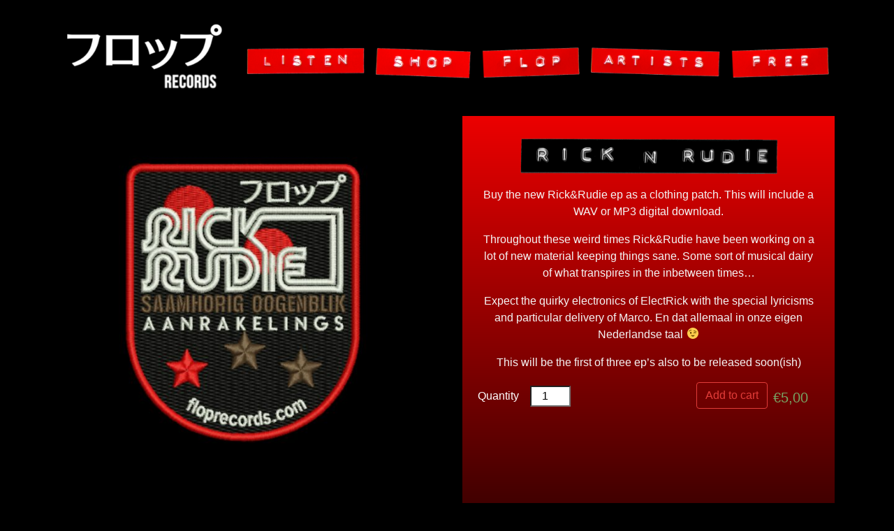

--- FILE ---
content_type: text/html; charset=UTF-8
request_url: https://floprecords.com/product/rick-rudie-aanrakelings-patch/
body_size: 42296
content:
<!DOCTYPE html>
<html lang="en-US">
<head>
	<meta charset="UTF-8">
	<!-- <meta name="viewport" content="width=device-width, initial-scale=1, shrink-to-fit=no"> -->
    <meta name="viewport" content="width=device-width">
	<link rel="profile" href="http://gmpg.org/xfn/11">
	<title>Rick &#038; Rudie – Aanrakelings(1of3) – Patch &#038; Digital &#8211; Floprecords</title>
<script>window._wca = window._wca || [];</script>
<link rel='dns-prefetch' href='//stats.wp.com' />
<link rel='dns-prefetch' href='//s.w.org' />
<link rel="alternate" type="application/rss+xml" title="Floprecords &raquo; Feed" href="https://floprecords.com/feed/" />
<link rel="alternate" type="application/rss+xml" title="Floprecords &raquo; Comments Feed" href="https://floprecords.com/comments/feed/" />
		<script type="text/javascript">
			window._wpemojiSettings = {"baseUrl":"https:\/\/s.w.org\/images\/core\/emoji\/12.0.0-1\/72x72\/","ext":".png","svgUrl":"https:\/\/s.w.org\/images\/core\/emoji\/12.0.0-1\/svg\/","svgExt":".svg","source":{"concatemoji":"https:\/\/floprecords.com\/wp-includes\/js\/wp-emoji-release.min.js?ver=5.3.20"}};
			!function(e,a,t){var n,r,o,i=a.createElement("canvas"),p=i.getContext&&i.getContext("2d");function s(e,t){var a=String.fromCharCode;p.clearRect(0,0,i.width,i.height),p.fillText(a.apply(this,e),0,0);e=i.toDataURL();return p.clearRect(0,0,i.width,i.height),p.fillText(a.apply(this,t),0,0),e===i.toDataURL()}function c(e){var t=a.createElement("script");t.src=e,t.defer=t.type="text/javascript",a.getElementsByTagName("head")[0].appendChild(t)}for(o=Array("flag","emoji"),t.supports={everything:!0,everythingExceptFlag:!0},r=0;r<o.length;r++)t.supports[o[r]]=function(e){if(!p||!p.fillText)return!1;switch(p.textBaseline="top",p.font="600 32px Arial",e){case"flag":return s([127987,65039,8205,9895,65039],[127987,65039,8203,9895,65039])?!1:!s([55356,56826,55356,56819],[55356,56826,8203,55356,56819])&&!s([55356,57332,56128,56423,56128,56418,56128,56421,56128,56430,56128,56423,56128,56447],[55356,57332,8203,56128,56423,8203,56128,56418,8203,56128,56421,8203,56128,56430,8203,56128,56423,8203,56128,56447]);case"emoji":return!s([55357,56424,55356,57342,8205,55358,56605,8205,55357,56424,55356,57340],[55357,56424,55356,57342,8203,55358,56605,8203,55357,56424,55356,57340])}return!1}(o[r]),t.supports.everything=t.supports.everything&&t.supports[o[r]],"flag"!==o[r]&&(t.supports.everythingExceptFlag=t.supports.everythingExceptFlag&&t.supports[o[r]]);t.supports.everythingExceptFlag=t.supports.everythingExceptFlag&&!t.supports.flag,t.DOMReady=!1,t.readyCallback=function(){t.DOMReady=!0},t.supports.everything||(n=function(){t.readyCallback()},a.addEventListener?(a.addEventListener("DOMContentLoaded",n,!1),e.addEventListener("load",n,!1)):(e.attachEvent("onload",n),a.attachEvent("onreadystatechange",function(){"complete"===a.readyState&&t.readyCallback()})),(n=t.source||{}).concatemoji?c(n.concatemoji):n.wpemoji&&n.twemoji&&(c(n.twemoji),c(n.wpemoji)))}(window,document,window._wpemojiSettings);
		</script>
		<style type="text/css">
img.wp-smiley,
img.emoji {
	display: inline !important;
	border: none !important;
	box-shadow: none !important;
	height: 1em !important;
	width: 1em !important;
	margin: 0 .07em !important;
	vertical-align: -0.1em !important;
	background: none !important;
	padding: 0 !important;
}
</style>
	<link rel='stylesheet' id='wp-block-library-css'  href='https://floprecords.com/wp-includes/css/dist/block-library/style.min.css?ver=5.3.20' type='text/css' media='all' />
<style id='wp-block-library-inline-css' type='text/css'>
.has-text-align-justify{text-align:justify;}
</style>
<link rel='stylesheet' id='wc-block-style-css'  href='https://floprecords.com/wp-content/plugins/woo-gutenberg-products-block/build/style.css?ver=2.5.16' type='text/css' media='all' />
<link rel='stylesheet' id='somdn-style-css'  href='https://floprecords.com/wp-content/plugins/download-now-for-woocommerce/assets/css/somdn-style.css?ver=5.3.20' type='text/css' media='all' />
<link rel='stylesheet' id='woocommerce-product-attachment-css'  href='https://floprecords.com/wp-content/plugins/woo-product-attachment/public/css/woocommerce-product-attachment-public.css?ver=1.0.0' type='text/css' media='all' />
<link rel='stylesheet' id='photoswipe-css'  href='https://floprecords.com/wp-content/plugins/woocommerce/assets/css/photoswipe/photoswipe.css?ver=3.8.3' type='text/css' media='all' />
<link rel='stylesheet' id='photoswipe-default-skin-css'  href='https://floprecords.com/wp-content/plugins/woocommerce/assets/css/photoswipe/default-skin/default-skin.css?ver=3.8.3' type='text/css' media='all' />
<link rel='stylesheet' id='woocommerce-layout-css'  href='https://floprecords.com/wp-content/plugins/woocommerce/assets/css/woocommerce-layout.css?ver=3.8.3' type='text/css' media='all' />
<style id='woocommerce-layout-inline-css' type='text/css'>

	.infinite-scroll .woocommerce-pagination {
		display: none;
	}
</style>
<link rel='stylesheet' id='woocommerce-smallscreen-css'  href='https://floprecords.com/wp-content/plugins/woocommerce/assets/css/woocommerce-smallscreen.css?ver=3.8.3' type='text/css' media='only screen and (max-width: 768px)' />
<link rel='stylesheet' id='woocommerce-general-css'  href='https://floprecords.com/wp-content/plugins/woocommerce/assets/css/woocommerce.css?ver=3.8.3' type='text/css' media='all' />
<style id='woocommerce-inline-inline-css' type='text/css'>
.woocommerce form .form-row .required { visibility: visible; }
</style>
<link rel='stylesheet' id='understrap-styles-css'  href='https://floprecords.com/wp-content/themes/understrap/css/theme.min.css?ver=0.9.1.1558694825' type='text/css' media='all' />
<link rel='stylesheet' id='my-woocommerce-style-css'  href='https://floprecords.com/wp-content/themes/understrap/css/flopshop.css?ver=5.3.20' type='text/css' media='all' />
<link rel='stylesheet' id='dashicons-css'  href='https://floprecords.com/wp-includes/css/dashicons.min.css?ver=5.3.20' type='text/css' media='all' />
<link rel='stylesheet' id='thwepof-public-style-css'  href='https://floprecords.com/wp-content/plugins/woo-extra-product-options/public/assets/css/thwepof-public.min.css?ver=5.3.20' type='text/css' media='all' />
<link rel='stylesheet' id='jquery-ui-style-css'  href='https://floprecords.com/wp-content/plugins/woo-extra-product-options/public/assets/css/jquery-ui/jquery-ui.css?ver=5.3.20' type='text/css' media='all' />
<link rel='stylesheet' id='jetpack_css-css'  href='https://floprecords.com/wp-content/plugins/jetpack/css/jetpack.css?ver=8.1.4' type='text/css' media='all' />
<script type='text/javascript' src='https://floprecords.com/wp-includes/js/jquery/jquery.js?ver=1.12.4-wp'></script>
<script type='text/javascript' src='https://floprecords.com/wp-includes/js/jquery/jquery-migrate.min.js?ver=1.4.1'></script>
<script type='text/javascript' src='https://floprecords.com/wp-content/plugins/woo-product-attachment/public/js/woocommerce-product-attachment-public.js?ver=1.0.0'></script>
<script async type='text/javascript' src='https://stats.wp.com/s-202604.js'></script>
<script type='text/javascript'>
/* <![CDATA[ */
var object_name = {"templateUrl":"https:\/\/floprecords.com\/wp-content\/themes\/understrap"};
/* ]]> */
</script>
<script type='text/javascript' src='https://floprecords.com/wp-content/themes/understrap/js/player.js?ver=5.3.20'></script>
<link rel='https://api.w.org/' href='https://floprecords.com/wp-json/' />
<link rel="EditURI" type="application/rsd+xml" title="RSD" href="https://floprecords.com/xmlrpc.php?rsd" />
<link rel="wlwmanifest" type="application/wlwmanifest+xml" href="https://floprecords.com/wp-includes/wlwmanifest.xml" /> 
<meta name="generator" content="WordPress 5.3.20" />
<meta name="generator" content="WooCommerce 3.8.3" />
<link rel="canonical" href="https://floprecords.com/product/rick-rudie-aanrakelings-patch/" />
<link rel="alternate" type="application/json+oembed" href="https://floprecords.com/wp-json/oembed/1.0/embed?url=https%3A%2F%2Ffloprecords.com%2Fproduct%2Frick-rudie-aanrakelings-patch%2F" />
<link rel="alternate" type="text/xml+oembed" href="https://floprecords.com/wp-json/oembed/1.0/embed?url=https%3A%2F%2Ffloprecords.com%2Fproduct%2Frick-rudie-aanrakelings-patch%2F&#038;format=xml" />
<meta name="referrer" content="always"/>
<link rel='dns-prefetch' href='//v0.wordpress.com'/>
<style type='text/css'>img#wpstats{display:none}</style><meta name="mobile-web-app-capable" content="yes">
<meta name="apple-mobile-web-app-capable" content="yes">
<meta name="apple-mobile-web-app-title" content="Floprecords - for obscure music">
	<noscript><style>.woocommerce-product-gallery{ opacity: 1 !important; }</style></noscript>
	<style type="text/css">.recentcomments a{display:inline !important;padding:0 !important;margin:0 !important;}</style><style type="text/css" id="custom-background-css">
body.custom-background { background-color: #000000; }
</style>
	
<!-- Jetpack Open Graph Tags -->
<meta property="og:type" content="article" />
<meta property="og:title" content="Rick &#038; Rudie – Aanrakelings(1of3) – Patch &#038; Digital" />
<meta property="og:url" content="https://floprecords.com/product/rick-rudie-aanrakelings-patch/" />
<meta property="og:description" content="Buy the new Rick&amp;Rudie ep as a clothing patch. This will include a WAV or MP3 digital download.
Throughout these weird times Rick&amp;Rudie have been working on a lot of new material keeping t…" />
<meta property="article:published_time" content="2021-09-03T13:23:45+00:00" />
<meta property="article:modified_time" content="2022-12-23T12:03:17+00:00" />
<meta property="og:site_name" content="Floprecords" />
<meta property="og:image" content="https://floprecords.com/wp-content/uploads/2021/09/patch-smaller.jpg" />
<meta property="og:image:width" content="1556" />
<meta property="og:image:height" content="1556" />
<meta property="og:image:alt" content="Rick&amp;Rudie Patch" />
<meta property="og:locale" content="en_US" />
<meta name="twitter:text:title" content="Rick &#038; Rudie – Aanrakelings&lt;br/&gt;(1of3) – Patch &#038; Digital" />
<meta name="twitter:image" content="https://floprecords.com/wp-content/uploads/2021/09/patch-smaller.jpg?w=640" />
<meta name="twitter:image:alt" content="Rick&amp;Rudie Patch" />
<meta name="twitter:card" content="summary_large_image" />

<!-- End Jetpack Open Graph Tags -->
<link rel="icon" href="https://floprecords.com/wp-content/uploads/2019/04/cropped-apple-icon-152x152-1-32x32.png" sizes="32x32" />
<link rel="icon" href="https://floprecords.com/wp-content/uploads/2019/04/cropped-apple-icon-152x152-1-192x192.png" sizes="192x192" />
<link rel="apple-touch-icon-precomposed" href="https://floprecords.com/wp-content/uploads/2019/04/cropped-apple-icon-152x152-1-180x180.png" />
<meta name="msapplication-TileImage" content="https://floprecords.com/wp-content/uploads/2019/04/cropped-apple-icon-152x152-1-270x270.png" />
			<style type="text/css" id="wp-custom-css">
				.entry-title {
	display:none;

}

.dc-download-code a {
  color: #e23d39;
}

/* enable to turn off shop */
#main-menu li:nth-child(2) {
	/*
	pointer-events: none;
  cursor: default;
	opacity: 0.44;
	*/
}

/* flopshop */
#payment {
}
.tax-total {
	display:none;
}
.posted_in {
	display:none;
}
.sku {
	color: whitesmoke;
}
.sku_wrapper {
	color: #777;
}
.related h2 {
	color: whitesmoke;
}
.woocommerce {
	padding-top: 25px;
}
.woocommerce-tabs div p h3 {
/*	padding-left: 20px; */
} 
.woocommerce-Tabs-panel--description {
    padding-left: 15px !important;
    padding-right: 10px !important;
    padding-bottom: 10px !important; 
}

.download-remaining {
	display:none;
}
.btn-outline-primary {
	color: #e23d39;
	border-color: #e23d39; 
}
.return-to-shop {
	display: none;
}
.woocommerce-checkout-payment {
	background-color: #ec0000 !important;
}
.woocommerce-cart table.cart img {
	display:none;
}
.cart_totals {
	width: 72%;
}
.woocommerce-shipping-fields {
	display:none;
}
#billing_company_field {
	display:none;
}
#billing_address_2_field {
	display:none;
}
#shipping_company_field  {
	display:none;
}
#shipping_address_2_field {
	display:none;
}
.shipping_address {
	display: none;
}
 .navbar div:first-child {
	flex-wrap: nowrap;
  }

.navbar-brand {
	padding-top: 0;
	padding-bottom: 0;
}

.navbar {
	padding-top: 4px;
	padding-bottom: 4px;
}

#page-wrapper {
	padding-top: 8px;
}

#main-menu li:nth-child(5) {
	/*
	pointer-events: none;
  cursor: default;
	opacity: 0.44;
	*/
}

.wrapper {
	padding-bottom: 0;
}			</style>
		<style id="wpforms-css-vars-root">
				:root {
					--wpforms-field-border-radius: 3px;
--wpforms-field-background-color: #ffffff;
--wpforms-field-border-color: rgba( 0, 0, 0, 0.25 );
--wpforms-field-text-color: rgba( 0, 0, 0, 0.7 );
--wpforms-label-color: rgba( 0, 0, 0, 0.85 );
--wpforms-label-sublabel-color: rgba( 0, 0, 0, 0.55 );
--wpforms-label-error-color: #d63637;
--wpforms-button-border-radius: 3px;
--wpforms-button-background-color: #066aab;
--wpforms-button-text-color: #ffffff;
--wpforms-field-size-input-height: 43px;
--wpforms-field-size-input-spacing: 15px;
--wpforms-field-size-font-size: 16px;
--wpforms-field-size-line-height: 19px;
--wpforms-field-size-padding-h: 14px;
--wpforms-field-size-checkbox-size: 16px;
--wpforms-field-size-sublabel-spacing: 5px;
--wpforms-field-size-icon-size: 1;
--wpforms-label-size-font-size: 16px;
--wpforms-label-size-line-height: 19px;
--wpforms-label-size-sublabel-font-size: 14px;
--wpforms-label-size-sublabel-line-height: 17px;
--wpforms-button-size-font-size: 17px;
--wpforms-button-size-height: 41px;
--wpforms-button-size-padding-h: 15px;
--wpforms-button-size-margin-top: 10px;

				}
			</style>    <link rel="stylesheet" href="https://floprecords.com/wp-content/themes/understrap/css/flop.css">     <!-- (R) Floptheme -->
    <!-- <link rel="stylesheet" href="https://floprecords.com/wp-content/themes/understrap/css/flopshop.css">     <!-- (R) Floptheme -->
</head>

<body class="product-template-default single single-product postid-476 custom-background wp-custom-logo theme-understrap woocommerce woocommerce-page woocommerce-no-js" onload="init();">

<div class="site" id="page">

	<!-- ******************* The Navbar Area ******************* -->
	<div id="wrapper-navbar" itemscope itemtype="http://schema.org/WebSite">

		<a class="skip-link sr-only sr-only-focusable" href="#content">Skip to content</a>

		<nav class="navbar navbar-expand-md navbar-dark bg-primary" style="background-color: black;">

					<div class="container">
		
					<!-- Your site title as branding in the menu -->
					<a href="https://floprecords.com/" class="navbar-brand custom-logo-link" rel="home"><img width="312" height="131" src="https://floprecords.com/wp-content/uploads/2019/05/cropped-logo_records_zw.png" class="img-fluid" alt="Floprecords" srcset="https://floprecords.com/wp-content/uploads/2019/05/cropped-logo_records_zw.png 312w, https://floprecords.com/wp-content/uploads/2019/05/cropped-logo_records_zw-300x126.png 300w" sizes="(max-width: 312px) 100vw, 312px" /></a><!-- end custom logo -->

				<button class="navbar-toggler" type="button" data-toggle="collapse" data-target="#navbarNavDropdown" aria-controls="navbarNavDropdown" aria-expanded="false" aria-label="Toggle navigation">
				  <span class="navbar-toggler-icon"></span>
				</button>
              
                <div id="navbar_desktop">
				  <!-- The WordPress Menu goes here -->
                  <div id="navbarNavDropdown" class="collapse navbar-collapse"><ul id="main-menu" class="navbar-nav ml-auto"><li itemscope="itemscope" itemtype="https://www.schema.org/SiteNavigationElement" id="menu-item-72" class="menu-item menu-item-type-post_type menu-item-object-page menu-item-home menu-item-72 nav-item has-image"><a title="LISTEN" href="https://floprecords.com/" class="nav-link"><img width="220" height="50" src="https://floprecords.com/wp-content/uploads/2019/04/listen_menu.png" class="attachment-full size-full wp-post-image" alt="LISTEN" title="LISTEN" /></a></li>
<li itemscope="itemscope" itemtype="https://www.schema.org/SiteNavigationElement" id="menu-item-74" class="menu-item menu-item-type-post_type menu-item-object-page menu-item-74 nav-item has-image"><a title="SHOP" href="https://floprecords.com/flopshop/" class="nav-link"><img width="178" height="58" src="https://floprecords.com/wp-content/uploads/2019/04/shop_menu-1.png" class="attachment-full size-full wp-post-image" alt="SHOP" title="SHOP" /></a></li>
<li itemscope="itemscope" itemtype="https://www.schema.org/SiteNavigationElement" id="menu-item-82" class="menu-item menu-item-type-post_type menu-item-object-page menu-item-82 nav-item has-image"><a title="FLOP" href="https://floprecords.com/floprecords/" class="nav-link"><img width="184" height="56" src="https://floprecords.com/wp-content/uploads/2019/04/flop_menu-1.png" class="attachment-full size-full wp-post-image" alt="FLOP" title="FLOP" /></a></li>
<li itemscope="itemscope" itemtype="https://www.schema.org/SiteNavigationElement" id="menu-item-84" class="menu-item menu-item-type-post_type menu-item-object-page menu-item-84 nav-item has-image"><a title="ARTISTS" href="https://floprecords.com/artists/" class="nav-link"><img width="240" height="54" src="https://floprecords.com/wp-content/uploads/2019/04/artists_menu-1.png" class="attachment-full size-full wp-post-image" alt="ARTISTS" title="ARTISTS" /></a></li>
<li itemscope="itemscope" itemtype="https://www.schema.org/SiteNavigationElement" id="menu-item-429" class="menu-item menu-item-type-post_type menu-item-object-page menu-item-429 nav-item has-image"><a title="FREE" href="https://floprecords.com/downloads/" class="nav-link"><img width="184" height="56" src="https://floprecords.com/wp-content/uploads/2020/12/free_menu.png" class="attachment-full size-full wp-post-image" alt="FREE" title="FREE" /></a></li>
</ul></div>                </div>
						</div><!-- .container -->
			
                <!-- this one is for mobile -->
          
                <div id="navbar_mobile">
				  <!-- The WordPress Menu goes here -->
                  <div id="navbarNavDropdown" class="collapse navbar-collapse"><ul id="main-menu" class="navbar-nav ml-auto"><li itemscope="itemscope" itemtype="https://www.schema.org/SiteNavigationElement" class="menu-item menu-item-type-post_type menu-item-object-page menu-item-home menu-item-72 nav-item has-image"><a title="LISTEN" href="https://floprecords.com/" class="nav-link"><img width="220" height="50" src="https://floprecords.com/wp-content/uploads/2019/04/listen_menu.png" class="attachment-full size-full wp-post-image" alt="LISTEN" title="LISTEN" /></a></li>
<li itemscope="itemscope" itemtype="https://www.schema.org/SiteNavigationElement" class="menu-item menu-item-type-post_type menu-item-object-page menu-item-74 nav-item has-image"><a title="SHOP" href="https://floprecords.com/flopshop/" class="nav-link"><img width="178" height="58" src="https://floprecords.com/wp-content/uploads/2019/04/shop_menu-1.png" class="attachment-full size-full wp-post-image" alt="SHOP" title="SHOP" /></a></li>
<li itemscope="itemscope" itemtype="https://www.schema.org/SiteNavigationElement" class="menu-item menu-item-type-post_type menu-item-object-page menu-item-82 nav-item has-image"><a title="FLOP" href="https://floprecords.com/floprecords/" class="nav-link"><img width="184" height="56" src="https://floprecords.com/wp-content/uploads/2019/04/flop_menu-1.png" class="attachment-full size-full wp-post-image" alt="FLOP" title="FLOP" /></a></li>
<li itemscope="itemscope" itemtype="https://www.schema.org/SiteNavigationElement" class="menu-item menu-item-type-post_type menu-item-object-page menu-item-84 nav-item has-image"><a title="ARTISTS" href="https://floprecords.com/artists/" class="nav-link"><img width="240" height="54" src="https://floprecords.com/wp-content/uploads/2019/04/artists_menu-1.png" class="attachment-full size-full wp-post-image" alt="ARTISTS" title="ARTISTS" /></a></li>
<li itemscope="itemscope" itemtype="https://www.schema.org/SiteNavigationElement" class="menu-item menu-item-type-post_type menu-item-object-page menu-item-429 nav-item has-image"><a title="FREE" href="https://floprecords.com/downloads/" class="nav-link"><img width="184" height="56" src="https://floprecords.com/wp-content/uploads/2020/12/free_menu.png" class="attachment-full size-full wp-post-image" alt="FREE" title="FREE" /></a></li>
</ul></div>                </div>   
          
		</nav><!-- .site-navigation -->

	</div><!-- #wrapper-navbar end -->

	<div class="wrapper" id="woocommerce-wrapper"><div class="container" id="content" tabindex="-1"><div class="row">

<div class="col-md content-area" id="primary">
<main class="site-main" id="main"><nav class="woocommerce-breadcrumb"><a href="https://floprecords.com">Home</a>&nbsp;&#47;&nbsp;<a href="https://floprecords.com/product-category/uncategorized/">Uncategorized</a>&nbsp;&#47;&nbsp;Rick &#038; Rudie – Aanrakelings(1of3) – Patch &#038; Digital</nav>
		
			<div class="woocommerce-notices-wrapper"></div><div id="product-476" class="product type-product post-476 status-publish first instock product_cat-uncategorized has-post-thumbnail downloadable purchasable product-type-simple">

	<div class="woocommerce-product-gallery woocommerce-product-gallery--with-images woocommerce-product-gallery--columns-4 images" data-columns="4" style="opacity: 0; transition: opacity .25s ease-in-out;">
	<figure class="woocommerce-product-gallery__wrapper">
		<div data-thumb="https://floprecords.com/wp-content/uploads/2021/09/patch-smaller-100x100.jpg" data-thumb-alt="Rick&amp;Rudie Patch" class="woocommerce-product-gallery__image"><a href="https://floprecords.com/wp-content/uploads/2021/09/patch-smaller.jpg"><img width="600" height="600" src="https://floprecords.com/wp-content/uploads/2021/09/patch-smaller-600x600.jpg" class="wp-post-image" alt="Rick&amp;Rudie Patch" title="patch smaller" data-caption="" data-src="https://floprecords.com/wp-content/uploads/2021/09/patch-smaller.jpg" data-large_image="https://floprecords.com/wp-content/uploads/2021/09/patch-smaller.jpg" data-large_image_width="1556" data-large_image_height="1556" srcset="https://floprecords.com/wp-content/uploads/2021/09/patch-smaller-600x600.jpg 600w, https://floprecords.com/wp-content/uploads/2021/09/patch-smaller-300x300.jpg 300w, https://floprecords.com/wp-content/uploads/2021/09/patch-smaller-1024x1024.jpg 1024w, https://floprecords.com/wp-content/uploads/2021/09/patch-smaller-150x150.jpg 150w, https://floprecords.com/wp-content/uploads/2021/09/patch-smaller-768x768.jpg 768w, https://floprecords.com/wp-content/uploads/2021/09/patch-smaller-1536x1536.jpg 1536w, https://floprecords.com/wp-content/uploads/2021/09/patch-smaller-100x100.jpg 100w, https://floprecords.com/wp-content/uploads/2021/09/patch-smaller.jpg 1556w" sizes="(max-width: 600px) 100vw, 600px" /></a></div>	</figure>
</div>

	<div class="summary entry-summary">
		<h1 class="product_title entry-title">Rick &#038; Rudie – Aanrakelings<br/>(1of3) – Patch &#038; Digital</h1><div id="info_side_download" class="text_info"><div class="woocommerce-product-details__short-description">
	<div id="label_rick_n_rudie" class="label_product"></div>
<p>Buy the new Rick&#038;Rudie ep as a clothing patch. This will include a WAV or MP3 digital download.</p>
<p>Throughout these weird times Rick&#038;Rudie have been working on a lot of new material keeping things sane. Some sort of musical dairy of what transpires in the inbetween times&#8230;</p>
<p>Expect the quirky electronics of ElectRick with the special lyricisms and particular delivery of Marco. En dat allemaal in onze eigen Nederlandse taal 😉</p>
<p>This will be the first of three ep&#8217;s also to be released soon(ish)</p>
</div>
<p class="price"><span class="woocommerce-Price-amount amount"><span class="woocommerce-Price-currencySymbol">&euro;</span>5,00</span></p>

	
	<form class="cart" action="https://floprecords.com/product/rick-rudie-aanrakelings-patch/" method="post" enctype='multipart/form-data'>
		<input type="hidden" id="thwepof_product_fields" name="thwepof_product_fields" value=""/>
			<div class="quantity">
		<label class="sr-only" for="quantity_696e9bda9b9d2">Quantity</label>
		<input
			type="number"
			id="quantity_696e9bda9b9d2"
			class="input-text qty text"
			step="1"
			min="1"
			max=""
			name="quantity"
			value="1"
			title="Qty"
			size="4"
			pattern="[0-9]*"
			inputmode="numeric"
			aria-labelledby="Rick &amp; Rudie – Aanrakelings(1of3) – Patch &amp; Digital quantity" />
	</div>
			
        <button type="submit" name="add-to-cart" value="476" class="btn btn-outline-primary">Add to cart</button>

		</div>	</form>

	
<div class="product_meta">

	
	
	<span class="posted_in">Category: <a href="https://floprecords.com/product-category/uncategorized/" rel="tag">Uncategorized</a></span>
	
	
</div>
	</div>

	
	<section class="related products">

		<h2>Related products</h2>

		<ul class="products columns-4">

			
				<li class="product type-product post-826 status-publish first instock product_cat-uncategorized has-post-thumbnail downloadable taxable shipping-taxable purchasable product-type-simple">
	<a href="https://floprecords.com/product/het-rudie-kartel-troublesoep-cd/" class="woocommerce-LoopProduct-link woocommerce-loop-product__link"><img width="300" height="300" src="https://floprecords.com/wp-content/uploads/2024/06/IMG_0055-300x300.jpg" class="attachment-woocommerce_thumbnail size-woocommerce_thumbnail" alt="" srcset="https://floprecords.com/wp-content/uploads/2024/06/IMG_0055-300x300.jpg 300w, https://floprecords.com/wp-content/uploads/2024/06/IMG_0055-1024x1024.jpg 1024w, https://floprecords.com/wp-content/uploads/2024/06/IMG_0055-150x150.jpg 150w, https://floprecords.com/wp-content/uploads/2024/06/IMG_0055-768x768.jpg 768w, https://floprecords.com/wp-content/uploads/2024/06/IMG_0055-1536x1536.jpg 1536w, https://floprecords.com/wp-content/uploads/2024/06/IMG_0055-2048x2048.jpg 2048w, https://floprecords.com/wp-content/uploads/2024/06/IMG_0055-600x600.jpg 600w, https://floprecords.com/wp-content/uploads/2024/06/IMG_0055-100x100.jpg 100w" sizes="(max-width: 300px) 100vw, 300px" /><h2 class="woocommerce-loop-product__title">HET RUDIE KARTEL &#8211; TROUBLESOEP | DRIE 13 &#8211; CD</h2>
	<span class="price"><span class="woocommerce-Price-amount amount"><span class="woocommerce-Price-currencySymbol">&euro;</span>10,00</span></span>
</a><div class="add-to-cart-container"><a href="?add-to-cart=826" data-quantity="1" class="add_to_cart_button product_type_simple single_add_to_cart_button btn btn-outline-primary btn-block ajax_add_to_cart" data-product_id="826" data-product_sku="" aria-label="Add &ldquo;HET RUDIE KARTEL - TROUBLESOEP | DRIE 13 - CD&rdquo; to your cart" rel="nofollow"> Add to cart</a></div></li>

			
				<li class="product type-product post-771 status-publish instock product_cat-uncategorized has-post-thumbnail downloadable taxable shipping-taxable product-type-simple">
	<a href="https://floprecords.com/product/the-irrational-library-good-busy-digital/" class="woocommerce-LoopProduct-link woocommerce-loop-product__link"><img width="300" height="300" src="https://floprecords.com/wp-content/uploads/2023/09/album-600x600-1-300x300.png" class="attachment-woocommerce_thumbnail size-woocommerce_thumbnail" alt="" srcset="https://floprecords.com/wp-content/uploads/2023/09/album-600x600-1-300x300.png 300w, https://floprecords.com/wp-content/uploads/2023/09/album-600x600-1-150x150.png 150w, https://floprecords.com/wp-content/uploads/2023/09/album-600x600-1-100x100.png 100w, https://floprecords.com/wp-content/uploads/2023/09/album-600x600-1.png 600w" sizes="(max-width: 300px) 100vw, 300px" /><h2 class="woocommerce-loop-product__title">The Irrational Library – GOOD BUSY – Digital</h2>
</a><div class="add-to-cart-container"><a href="https://floprecords.com/product/the-irrational-library-good-busy-digital/" data-quantity="1" class=" product_type_simple single_add_to_cart_button btn btn-outline-primary btn-block ajax_add_to_cart" data-product_id="771" data-product_sku="" aria-label="Read more about &ldquo;The Irrational Library – GOOD BUSY – Digital&rdquo;" rel="nofollow"> Free Download</a></div></li>

			
				<li class="product type-product post-847 status-publish instock product_cat-uncategorized has-post-thumbnail downloadable taxable shipping-taxable product-type-simple">
	<a href="https://floprecords.com/product/de-vogel-digital/" class="woocommerce-LoopProduct-link woocommerce-loop-product__link"><img width="300" height="300" src="https://floprecords.com/wp-content/uploads/2024/10/memoria-tegel-FINALE3-300x300.png" class="attachment-woocommerce_thumbnail size-woocommerce_thumbnail" alt="De vogel is gevlogen - album art" srcset="https://floprecords.com/wp-content/uploads/2024/10/memoria-tegel-FINALE3-300x300.png 300w, https://floprecords.com/wp-content/uploads/2024/10/memoria-tegel-FINALE3-1024x1024.png 1024w, https://floprecords.com/wp-content/uploads/2024/10/memoria-tegel-FINALE3-150x150.png 150w, https://floprecords.com/wp-content/uploads/2024/10/memoria-tegel-FINALE3-768x768.png 768w, https://floprecords.com/wp-content/uploads/2024/10/memoria-tegel-FINALE3-1536x1536.png 1536w, https://floprecords.com/wp-content/uploads/2024/10/memoria-tegel-FINALE3-600x600.png 600w, https://floprecords.com/wp-content/uploads/2024/10/memoria-tegel-FINALE3-100x100.png 100w, https://floprecords.com/wp-content/uploads/2024/10/memoria-tegel-FINALE3.png 2048w" sizes="(max-width: 300px) 100vw, 300px" /><h2 class="woocommerce-loop-product__title">ElectRick &#8211; De vogel is gevlogen &#8211; Digital</h2>
</a><div class="add-to-cart-container"><a href="https://floprecords.com/product/de-vogel-digital/" data-quantity="1" class=" product_type_simple single_add_to_cart_button btn btn-outline-primary btn-block ajax_add_to_cart" data-product_id="847" data-product_sku="" aria-label="Read more about &ldquo;ElectRick - De vogel is gevlogen - Digital&rdquo;" rel="nofollow"> Free Download</a></div></li>

			
				<li class="product type-product post-649 status-publish last instock product_cat-uncategorized has-post-thumbnail downloadable taxable shipping-taxable product-type-simple">
	<a href="https://floprecords.com/product/electrick-blackout-digital/" class="woocommerce-LoopProduct-link woocommerce-loop-product__link"><img width="300" height="300" src="https://floprecords.com/wp-content/uploads/2022/12/album-artwork-300x300.jpg" class="attachment-woocommerce_thumbnail size-woocommerce_thumbnail" alt="" srcset="https://floprecords.com/wp-content/uploads/2022/12/album-artwork-300x300.jpg 300w, https://floprecords.com/wp-content/uploads/2022/12/album-artwork-1024x1024.jpg 1024w, https://floprecords.com/wp-content/uploads/2022/12/album-artwork-150x150.jpg 150w, https://floprecords.com/wp-content/uploads/2022/12/album-artwork-768x768.jpg 768w, https://floprecords.com/wp-content/uploads/2022/12/album-artwork-1536x1536.jpg 1536w, https://floprecords.com/wp-content/uploads/2022/12/album-artwork-600x600.jpg 600w, https://floprecords.com/wp-content/uploads/2022/12/album-artwork-100x100.jpg 100w, https://floprecords.com/wp-content/uploads/2022/12/album-artwork.jpg 1890w" sizes="(max-width: 300px) 100vw, 300px" /><h2 class="woocommerce-loop-product__title">ElectRick &#8211; BLACKOUT (Digital)</h2>
</a><div class="add-to-cart-container"><a href="https://floprecords.com/product/electrick-blackout-digital/" data-quantity="1" class=" product_type_simple single_add_to_cart_button btn btn-outline-primary btn-block ajax_add_to_cart" data-product_id="649" data-product_sku="" aria-label="Read more about &ldquo;ElectRick - BLACKOUT (Digital)&rdquo;" rel="nofollow"> Free Download</a></div></li>

			
		</ul>

	</section>

</div>


		
	</main><!-- #main -->
</div><!-- #closing the primary container from /global-templates/left-sidebar-check.php -->


</div><!-- .row --></div><!-- Container end --></div><!-- Wrapper end -->
	



<div class="wrapper" id="wrapper-footer">

	<div class="container">

		<div class="row">

			<div class="col-md-12">

				<footer class="site-footer" id="colophon">

					<div class="site-info" style="display:none;">

						<a href="http://wordpress.org/">Proudly powered by WordPress</a><span class="sep"> | </span>Theme: UnderStrap by <a href="http://understrap.com">understrap.com</a>.(Version: 0.9.1)
					</div><!-- .site-info -->

				</footer><!-- #colophon -->

			</div><!--col end -->

		</div><!-- row end -->

	</div><!-- container end -->

</div><!-- wrapper end -->

</div><!-- #page we need this extra closing tag here -->

	<div style="display:none">
	</div>
<script type="application/ld+json">{"@context":"https:\/\/schema.org\/","@graph":[{"@context":"https:\/\/schema.org\/","@type":"BreadcrumbList","itemListElement":[{"@type":"ListItem","position":1,"item":{"name":"Home","@id":"https:\/\/floprecords.com"}},{"@type":"ListItem","position":2,"item":{"name":"Uncategorized","@id":"https:\/\/floprecords.com\/product-category\/uncategorized\/"}},{"@type":"ListItem","position":3,"item":{"name":"Rick &amp;#038; Rudie \u2013 Aanrakelings(1of3) \u2013 Patch &amp;#038; Digital","@id":"https:\/\/floprecords.com\/product\/rick-rudie-aanrakelings-patch\/"}}]},{"@context":"https:\/\/schema.org\/","@type":"Product","@id":"https:\/\/floprecords.com\/product\/rick-rudie-aanrakelings-patch\/#product","name":"Rick &amp; Rudie \u2013 Aanrakelings&lt;br\/&gt;(1of3) \u2013 Patch &amp; Digital","url":"https:\/\/floprecords.com\/product\/rick-rudie-aanrakelings-patch\/","description":"Buy the new Rick&amp;Rudie ep as a clothing patch. This will include a WAV or MP3 digital download.\r\nThroughout these weird times Rick&amp;Rudie have been working on a lot of new material keeping things sane. Some sort of musical dairy of what transpires in the inbetween times...\r\nExpect the quirky electronics of ElectRick with the special lyricisms and particular delivery of Marco. En dat allemaal in onze eigen Nederlandse taal ;)\r\nThis will be the first of three ep's also to be released soon(ish)","image":"https:\/\/floprecords.com\/wp-content\/uploads\/2021\/09\/patch-smaller.jpg","sku":476,"offers":[{"@type":"Offer","price":"5.00","priceValidUntil":"2027-12-31","priceSpecification":{"price":"5.00","priceCurrency":"EUR","valueAddedTaxIncluded":"true"},"priceCurrency":"EUR","availability":"http:\/\/schema.org\/InStock","url":"https:\/\/floprecords.com\/product\/rick-rudie-aanrakelings-patch\/","seller":{"@type":"Organization","name":"Floprecords","url":"https:\/\/floprecords.com"}}]}]}</script>
<div class="pswp" tabindex="-1" role="dialog" aria-hidden="true">
	<div class="pswp__bg"></div>
	<div class="pswp__scroll-wrap">
		<div class="pswp__container">
			<div class="pswp__item"></div>
			<div class="pswp__item"></div>
			<div class="pswp__item"></div>
		</div>
		<div class="pswp__ui pswp__ui--hidden">
			<div class="pswp__top-bar">
				<div class="pswp__counter"></div>
				<button class="pswp__button pswp__button--close" aria-label="Close (Esc)"></button>
				<button class="pswp__button pswp__button--share" aria-label="Share"></button>
				<button class="pswp__button pswp__button--fs" aria-label="Toggle fullscreen"></button>
				<button class="pswp__button pswp__button--zoom" aria-label="Zoom in/out"></button>
				<div class="pswp__preloader">
					<div class="pswp__preloader__icn">
						<div class="pswp__preloader__cut">
							<div class="pswp__preloader__donut"></div>
						</div>
					</div>
				</div>
			</div>
			<div class="pswp__share-modal pswp__share-modal--hidden pswp__single-tap">
				<div class="pswp__share-tooltip"></div>
			</div>
			<button class="pswp__button pswp__button--arrow--left" aria-label="Previous (arrow left)"></button>
			<button class="pswp__button pswp__button--arrow--right" aria-label="Next (arrow right)"></button>
			<div class="pswp__caption">
				<div class="pswp__caption__center"></div>
			</div>
		</div>
	</div>
</div>
	<script type="text/javascript">
		var c = document.body.className;
		c = c.replace(/woocommerce-no-js/, 'woocommerce-js');
		document.body.className = c;
	</script>
	<script type='text/javascript'>
/* <![CDATA[ */
var somdn_script_params = {"somdn_qview_active":""};
/* ]]> */
</script>
<script type='text/javascript' src='https://floprecords.com/wp-content/plugins/download-now-for-woocommerce/assets/js/somdn_script.js?ver=1.0.0'></script>
<script type='text/javascript' src='https://floprecords.com/wp-content/plugins/woocommerce/assets/js/jquery-blockui/jquery.blockUI.min.js?ver=2.70'></script>
<script type='text/javascript'>
/* <![CDATA[ */
var wc_add_to_cart_params = {"ajax_url":"\/wp-admin\/admin-ajax.php","wc_ajax_url":"\/?wc-ajax=%%endpoint%%","i18n_view_cart":"View cart","cart_url":"https:\/\/floprecords.com\/cart\/","is_cart":"","cart_redirect_after_add":"no"};
/* ]]> */
</script>
<script type='text/javascript' src='https://floprecords.com/wp-content/plugins/woocommerce/assets/js/frontend/add-to-cart.min.js?ver=3.8.3'></script>
<script type='text/javascript' src='https://floprecords.com/wp-content/plugins/woocommerce/assets/js/flexslider/jquery.flexslider.min.js?ver=2.7.2'></script>
<script type='text/javascript' src='https://floprecords.com/wp-content/plugins/woocommerce/assets/js/photoswipe/photoswipe.min.js?ver=4.1.1'></script>
<script type='text/javascript' src='https://floprecords.com/wp-content/plugins/woocommerce/assets/js/photoswipe/photoswipe-ui-default.min.js?ver=4.1.1'></script>
<script type='text/javascript'>
/* <![CDATA[ */
var wc_single_product_params = {"i18n_required_rating_text":"Please select a rating","review_rating_required":"no","flexslider":{"rtl":false,"animation":"slide","smoothHeight":true,"directionNav":false,"controlNav":"thumbnails","slideshow":false,"animationSpeed":500,"animationLoop":false,"allowOneSlide":false},"zoom_enabled":"","zoom_options":[],"photoswipe_enabled":"1","photoswipe_options":{"shareEl":false,"closeOnScroll":false,"history":false,"hideAnimationDuration":0,"showAnimationDuration":0},"flexslider_enabled":"1"};
/* ]]> */
</script>
<script type='text/javascript' src='https://floprecords.com/wp-content/plugins/woocommerce/assets/js/frontend/single-product.min.js?ver=3.8.3'></script>
<script type='text/javascript' src='https://floprecords.com/wp-content/plugins/woocommerce/assets/js/js-cookie/js.cookie.min.js?ver=2.1.4'></script>
<script type='text/javascript'>
/* <![CDATA[ */
var woocommerce_params = {"ajax_url":"\/wp-admin\/admin-ajax.php","wc_ajax_url":"\/?wc-ajax=%%endpoint%%"};
/* ]]> */
</script>
<script type='text/javascript' src='https://floprecords.com/wp-content/plugins/woocommerce/assets/js/frontend/woocommerce.min.js?ver=3.8.3'></script>
<script type='text/javascript'>
/* <![CDATA[ */
var wc_cart_fragments_params = {"ajax_url":"\/wp-admin\/admin-ajax.php","wc_ajax_url":"\/?wc-ajax=%%endpoint%%","cart_hash_key":"wc_cart_hash_e04dba9a19b5ef55bb1885e47641f4fe","fragment_name":"wc_fragments_e04dba9a19b5ef55bb1885e47641f4fe","request_timeout":"5000"};
/* ]]> */
</script>
<script type='text/javascript' src='https://floprecords.com/wp-content/plugins/woocommerce/assets/js/frontend/cart-fragments.min.js?ver=3.8.3'></script>
<script type='text/javascript'>
		jQuery( 'body' ).bind( 'wc_fragments_refreshed', function() {
			jQuery( 'body' ).trigger( 'jetpack-lazy-images-load' );
		} );
	
</script>
<script type='text/javascript'>
/* <![CDATA[ */
var mailchimp_public_data = {"site_url":"https:\/\/floprecords.com","ajax_url":"https:\/\/floprecords.com\/wp-admin\/admin-ajax.php","queue_url":"https:\/\/floprecords.com\/wp-json\/mailchimp-for-woocommerce\/v1\/queue\/work","queue_should_fire":""};
/* ]]> */
</script>
<script type='text/javascript' src='https://floprecords.com/wp-content/plugins/mailchimp-for-woocommerce/public/js/mailchimp-woocommerce-public.min.js?ver=2.1.16'></script>
<script type='text/javascript' src='https://floprecords.com/wp-content/themes/understrap/js/theme.min.js?ver=0.9.1.1558627167'></script>
<script type='text/javascript' src='https://floprecords.com/wp-content/plugins/woo-extra-product-options/public/assets/js/inputmask-js/jquery.inputmask.min.js?ver=3.0.9'></script>
<script type='text/javascript' src='https://floprecords.com/wp-includes/js/jquery/ui/core.min.js?ver=1.11.4'></script>
<script type='text/javascript' src='https://floprecords.com/wp-includes/js/jquery/ui/datepicker.min.js?ver=1.11.4'></script>
<script type='text/javascript'>
jQuery(document).ready(function(jQuery){jQuery.datepicker.setDefaults({"closeText":"Close","currentText":"Today","monthNames":["January","February","March","April","May","June","July","August","September","October","November","December"],"monthNamesShort":["Jan","Feb","Mar","Apr","May","Jun","Jul","Aug","Sep","Oct","Nov","Dec"],"nextText":"Next","prevText":"Previous","dayNames":["Sunday","Monday","Tuesday","Wednesday","Thursday","Friday","Saturday"],"dayNamesShort":["Sun","Mon","Tue","Wed","Thu","Fri","Sat"],"dayNamesMin":["S","M","T","W","T","F","S"],"dateFormat":"MM d, yy","firstDay":1,"isRTL":false});});
</script>
<script type='text/javascript'>
/* <![CDATA[ */
var thwepof_public_var = {"is_quick_view":"oceanwp"};
/* ]]> */
</script>
<script type='text/javascript' src='https://floprecords.com/wp-content/plugins/woo-extra-product-options/public/assets/js/thwepof-public.min.js?ver=3.0.9'></script>
<script type='text/javascript' src='https://floprecords.com/wp-includes/js/wp-embed.min.js?ver=5.3.20'></script>
<!-- WooCommerce JavaScript -->
<script type="text/javascript">
jQuery(function($) { 
_wca.push( {
				'_en': 'woocommerceanalytics_product_view',
				'blog_id': '162618860',
				'pi': '476',
				'pn': 'Rick &amp; Rudie – Aanrakelings&lt;br/&gt;(1of3) – Patch &amp; Digital',
				'pc': 'Uncategorized',
				'pp': '5',
				'pt': 'simple',
				'ui': 'null',
			} );
 });
</script>
<script type='text/javascript' src='https://stats.wp.com/e-202604.js' async='async' defer='defer'></script>
<script type='text/javascript'>
	_stq = window._stq || [];
	_stq.push([ 'view', {v:'ext',j:'1:8.1.4',blog:'162618860',post:'476',tz:'1',srv:'floprecords.com'} ]);
	_stq.push([ 'clickTrackerInit', '162618860', '476' ]);
</script>

</body>

</html>



--- FILE ---
content_type: text/css
request_url: https://floprecords.com/wp-content/themes/understrap/css/flopshop.css?ver=5.3.20
body_size: 4570
content:
.related {
  display:none;
}

#shopblock
{
  background-color: #ec0000;
}

.shop_table
{
  border: 2px solid  #ec0000 !important;
  background-color: black !important;
}

.shipping-calculator-button {
  display: none !important;
}

.woocommerce-product-gallery {opacity: 1 !important;}

.product_title { color: whitesmoke; }

.product-name a { color: white !important;}

.wc-proceed-to-checkout a 
{ 
  color: #e23d39 !important;
  border-color: #e23d39 !important;    
  background-color: black !important; 
}

.shipping-calculator-button 
{
  color: #e23d39 !important;
}

.add_to_cart_button             /* added for the color button in general products screen */
{
    color: #e23d39 !important;
    border: 1px solid #e23d39  !important;
    width: 100%;
    background-color: black  !important;
    font-weight: 400 !important;
    text-align: center !important;
    margin-top: 0 !important;
}

.thwepof-input-field {
    margin-left: 12px;
    background-color: black;
    color: white;
}

.quantity input {
    background-color: white;
    color: black;
}

#billing_country {
    background-color: white;
    color: black;
}

.woocommerce-product-details__short-description {
  color: whitesmoke;
}

.woocommerce-shipping-destination {
  display:none !important;
}

.sr-only {
  position:static;
  width:auto;
  height:auto;
  overflow: visible;
  margin-right:12px;
  line-height: 2.6em;
}

.stock {
  display:none;
}
.woocommerce-Tabs-panel {
  display:none;
}
.woocommerce-tabs {
  display:none;
}

.sku_wrapper {
  display:none;
}

.woocommerce-breadcrumb {
  display:none;
}
.product_meta {
  display:none;
}

.somdn-download-button {
  margin: 0 auto !important;
  display: block !important;
}

.woocommerce-tabs {
  background-color: #ec0000;   /* Flop Red */
} 

.label_product {
  margin-top:12px; margin-bottom:18px; margin-left:auto; margin-right:auto;
}
p.price {
  margin-top: 7px;
  margin-left: 8px;
}

.wc-tabs {
  background-color: black;
}

.wc-tab {        /* color text within tab */
  color: white;
  margin-left: 15px;
}

.text_info h2 {
  padding-top:12px;
  padding-bottom:10px;
}

.text_info .price {
  float: right;
  padding-right: 15px;
}

.text_info .quantity {
  /* display:none; */1
}

.text_info .btn-outline-primary {
  float: right;
  /* margin-top: 3px; */
}

.cart-empty {
  display:none;
}

.site-info {
  display: none;
}

/* flopshop */
.btn-outline-primary {
  color: #e23d39;
  border-color: #e23d39;
}

.btn-outline-primary:hover {
  color: white;
  border-color: darkred;
  background-color: #e23d39;
}

li.product {
  height: 100%;
}

#payment {
}

.product_meta_pwyw {
  display: none;
}

.related h2 {
	color: whitesmoke;
}
.woocommerce img {
  /* padding-top: 25px; */
  margin-bottom:0 !important;
}
.woocommerce-message {
  border-top-color: #e23d39 !important;
}
.woocommerce-message::before {
  color: #e23d39 !important;
}
.donate-buy-button {    /* donate + buy buttons for free digital download */
  color: #e23d39 !important;
  text-decoration: none !important;
  float:left !important;
  margin-left: 20px !important;
}

.somdn-download-button {
  margin-top: 3px !important;
}

.donate-buy-button_right {    /* donate + buy buttons for free digital download */
  color: #e23d39 !important;
  text-decoration: none !important;
  float:right !important;
  margin-left: 20px !important;
  margin-bottom: 9px;
}
.donate-buy-button:hover{
  color:white !important;
}
.donate-buy-button_right:hover{
  color:white !important;
}
.woocommerce-loop-product__title {
  width:84% !important;
}
.products .woocommerce-Price-amount {         /* (R) makes price right in flopshop */
  margin-top: -40px !important;        
  float: right !important;
  margin-bottom: 0 !important;
}
.products .price {
  margin-bottom: 0 !important;
}

.flopshop .woocommerce {
  padding-top:0;
}

.flopshop li.product {
  margin-bottom: 0.8em !important;
}

.woocommerce-Tabs-panel {
    padding-left: 15px;
    padding-right: 10px;
    padding-bottom: 10px; 
}

/* multiple selection in shop */
.woocommerce div.product div.images .flex-control-thumbs {
    margin-left: 100px !important; 
}

.download-remaining {
	display:none;
}
.btn-outline-primary .single_add_to_cart_button {
	color: #e23d39;
	border-color: #e23d39; 
}
.return-to-shop {
	display: none;
}
.woocommerce-checkout-payment {
	background-color: #ec0000 !important;
}
.woocommerce-cart table.cart img {
	display:none;
}
.cart_totals {
	width: 72%;
}
.woocommerce-shipping-fields {
	display:none;
}
#billing_company_field {
	display:none;
}
#billing_address_2_field {
	display:none;
}
#shipping_company_field  {
	display:none;
}
#shipping_address_2_field {
	display:none;
}
.shipping_address {
	display: none;
}

--- FILE ---
content_type: text/css
request_url: https://floprecords.com/wp-content/themes/understrap/css/flop.css
body_size: 11971
content:
/* Font for FLOPRECORDS - stampletters */      

@font-face {
  font-family: "STAMP";
  src: url("../fonts/BebasNeue-Regular.otf");
}

:root {
  --flop-red: #ec0000; /* "#e23d39" */
}

body {
  background-color: black;
  min-width: fit-content;
  width:100%;
}

#navbar_mobile {
  display: none;
  width: 100%;
}
#navbar_desktop {
  display:block;
}

.bg-primary {
  background-color: black;
}

.entry-title {
  color: whitesmoke;
}

.entry-content {
  color: white;
  /* background-color: var(--flop-red); */
}

#navbarNavDropdown {
  margin-top: 20px;
}

.dc-download-code a {
  color: var(--flop-red);
}

/*
#main {
  margin: auto;
  width: 50%;
}
*/

#main_container {   
/*                  (R) - HIERO
  margin: 0;
  position: absolute;
  top: 50%;
  left: 50%;
  -ms-transform: translate(-50%, -50%);
  transform: translate(-50%, -50%);
*/
}

#record_player {
  padding: 0 0 0 0;
  /*
  padding-left: 0;
  padding-top: 4px;
  */
}

.text_info_mobile {
  background-image: linear-gradient(var(--flop-red), black);
  /* background-color: var(--flop-red); */  /* Flop Red */
  color: white;
  text-align: center;
  font-size: 13px;
  width: 100%;
  height: 200px;
}
.text_info_mobile a {
  /* color: whitesmoke; */
  text-decoration: underline;
}
.text_info_mobile h1 {
  padding-top: 25px;
  font-family: STAMP;
  letter-spacing: 2px;
  color: whitesmoke;
  font-size: 3rem;
}

.text_info {
  background-color: var(--flop-red);   /* Flop Red */
  color: white;
  text-align: center;
  height: 768px;
}
.text_info a {
  color: whitesmoke;
  text-decoration: underline;
}
.text_info h1 {
  padding-top: 25px;
  font-family: STAMP;
  letter-spacing: 2px;
  color: whitesmoke;
  font-size: 2.5rem;
}

#info_overlay {
  /* display:none;   --- (R) HIERO FADEIN */
  opacity: 0.86;
  right: 0;
  margin: auto;
  width:532px;
  height:720px;
  padding-left:23px;
  padding-right:23px;
}

#info_side {
  padding-left:23px;
  padding-right:23px;
  /* background-image: linear-gradient(var(--flop-red), black); */
}

#flop_info_side {
  padding-left:23px;
  padding-right:23px;
  /* padding-top:30px; */
  background-image: linear-gradient(var(--flop-red), black);
}

.flop-art {
  padding-top: 15px;
  padding-left: 50px;
}
.mobile-art {
  padding-left: 13px;
  padding-right: 0;
  padding-bottom: 23px;
}
.artist-shop {
  padding-left: 0;
}

.text_info ahref {
  color: black;
}

#logo {
  display: block;
  margin-left: auto;
  margin-right: auto;
}

/* Don't wrap screen to under large 
@media only screen and (min-width : 992px) {
    .container { width: 1140px; } 
}
*/

@media screen and (max-width: 576px) {
  .mobile-space {left:0px;}
}
@media screen and (min-width: 577px) and (max-width: 767px) {
  .mobile-space {left:32px;}
}
@media screen and (min-width: 768px) {
  .mobile-space {left:-3px;}
}

@media screen and (min-width: 577px) {
  #info_overlay h1 {font-size:45px;}
}

col-xl-1 {
  width: 80px; // 100 / 1.5
}

/* music player */
#track_info {
  display: inline-block;

}

.player_controls {
  position:absolute;
  left: 55px;
}

#info_overlay .player_controls { /* mobile */
  left: 24px;
}

.next_record {
  float:right;
  margin-top:108px;
  display: inline-block;
  background-image: url('../image/skip.png');
  background-size: 48px;
  width:48px;
  height:48px;
  background-repeat: no-repeat;
  background-position: left bottom; 
  cursor: pointer;
}
.previous_record {
  float:left;
  margin-top:108px;
  display: inline-block;
  background-image: url('../image/skip.png');
  background-size: 48px;
  width:48px;
  height:48px;
  -webkit-transform: scaleX(-1);     /* mirror flip */
  transform: scaleX(-1);
  background-repeat: no-repeat;
  background-position: left bottom; 
  cursor: pointer;
}

.play_audio {
  display: inline-block;
  background-image: url('../image/icon_play.png');
  background-size: 25px;
  width:25px;
  height:26px;
  background-repeat: no-repeat;
  background-position: left bottom; 
  cursor: pointer;
}

#info_overlay .play_audio {  /* mobile */
  width:50px;
  height:50px;
  background-size: 50px;
}

.play_next {
  display: inline-block;
  background-image: url('../image/icon_next.png');
  background-size: 25px;
  width:25px;
  height:25px;
  background-repeat: no-repeat;
  background-position: left bottom; 
  cursor: pointer;        
}

#info_overlay .play_next {  /* mobile */
  width:50px;
  height:50px;
  background-size: 50px;
}

#info_overlay .track_name { /* mobile */
  padding-top: 10px;
}

.track_name {
  font-family: STAMP;
  font-size: 18px;
  letter-spacing: 1px;
  padding-top: 2px;
}

#info_overlay .playercontrols {
  margin-top: -18px;
}

#info_side .playercontrols {
  margin-top: -6px;
}

.artist_info {
  display: inline-block;
  height: 50%;
  overflow: auto;
  margin: auto;
  position: relative;
  padding-top:4px;
  top: 0; left: 0; bottom: 0; right: 0;
  font-family: STAMP;
  font-size: 18px;
  letter-spacing: 2px;
}

#artists_text {
  font-style: italic;
}

.artist_summary {
  padding-top: 20px;
}

.artist_block summary:focus {
  outline-width: 0px;
}

#label_flopplayer {
  background-image: url('../image/flopplayer_lab.png');
  background-size: 100% 100%;
  width: 342px;
  height: 54px;
  position: relative;
  top: 37px;
  margin: auto;
  margin-bottom: 35px;
}

#label_artists {
  background-image: url('../image/artists_2.png');
  background-size: 100% 100%;
  width: 253px;
  height: 50px;
}
.label_rightpage {
  position: relative;
  top: 37px;
  margin: auto;
  margin-bottom: 45px;    
}
 
#label_flop {
  background-image: url('../image/flop_label.png');
  background-size: 100% 100%;
  width: 178px;
  height: 54px;
  position: relative;
  top: 37px;
  margin: auto;
  margin-bottom: 45px;
}

#label_gerri {
  background-image: url('../image/gerri_lab.png');
  background-size: 100% 100%;
  width: 373px;
  height: 50px;
  position: relative;
  top: 15px;
  margin: auto;
  margin-bottom: 15px;
}

#label_gerri2 {
  background-image: url('../image/gerri_lab.png');
  background-size: 100% 100%;
  width: 373px;
  height: 50px;
  position: relative;
  top: 30px;
  margin: auto;
  margin-bottom: 45px;
}

#label_gerri3 {
  background-image: url('../image/gerri_lab.png');
  background-size: 100% 100%;
  width: 373px;
  height: 50px;
  /* top: 30px; */
  /* margin-bottom: 15px; */
}
#label_rick_n_rudie {
  background-image: url('../image/rick_n_rudie.png');
  background-size: 100% 100%;
  width: 368px;
  height: 51px;
  /* top: 30px; */
  /* margin-bottom: 15px; */
}
#label_het_rudie_kartel {
  background-image: url('../image/het_rudie_kartel.png');
  background-size: 100% 100%;
  width: 503px;
  height: 51px;
}
#label_electrick {
  background-image: url('../image/electrick.png');
  background-size: 100% 100%;
  width: 320px;
  height: 54px;
}
#label_the_irrational_library {
  background-image: url('../image/irrational_lib.png');
  background-size: 100% 100%;
  width: 428px; 
  height: 110px;
}
#label_donate {
  background-image: url('../image/donate_label.png');
  background-size: 100% 100%;
  width: 267px;
  height: 53px;
}

.artist_block {
  padding-top: 17px;
  padding-bottom: 15px;
  
  margin: 0 10px 10px 0;
  font-style: italic;
}

summary {
  border: none;
}
summary::-webkit-details-marker {
  display: none
}
summary:after {                     /* open/close artist info */
  /* background: red; */             
  border-radius: 5px;
  content: "+";
  color: #fff;
  float: left;
  font-size: 1.5em;
  font-weight: bold;
  margin: -45px 10px 0 0; /* -5px 10px 0 0 */
  padding: 0;
  text-align: center;
  width: 20px;
}
details[open] summary:after {
  content: "-";
}



#album_art {
  border: 1px dotted black;
}
#album_art_overlay {
  border: 1px dotted black;
  margin: auto;
}

#info_overlay {
  position:absolute; 
  top: 30px; 
}

@media screen and (max-width: 576px) {    /* smallest for mobile */
  .col-md {
    /* full width for mobile */
    padding-left: 0;
    padding-right: 0;
  }
  #main-container {
    padding-left: 0;
    padding-right: 0;
    margin: auto;
  }
  #navbar_mobile {
    display: block;
  }
  #navbar_desktop {
    display:none;
  }
  li.menu-item {
    margin: auto;
  }
  li.menu-item a img {
    margin: auto;
  }
  #info_overlay h1 {font-size:25px;}
  #info_overlay img {
    /*display: block;*/
    max-height:280px;
    width: auto;
    height: auto;
  }
  #info_overlay {
    /* width:104%; */
    font-size: 15px;
    /* height:100%; */
  }
  .artist_info {
    font-size: 24px; 
  }
  
  .track_name {
    font-size: 24px;
  }
}

/* Download page */
.album-download {
  padding-top: 8px;
}

.album-download-art {
  padding-top: 15px;
  padding-left: 30px;
}

#info_side_download {
  padding-top: 20px;
  padding-left:23px;
  padding-right:23px;
  background-image: linear-gradient(var(--flop-red), black);
}

/* Shop */
.woocommerce-loop-product__title {
  color: white;
  font-family: STAMP;
  font-size: 18px;
  letter-spacing: 2px;
}

#label_flopshop {
  background-image: url('../image/flopshop_label.png');
  background-size: 100% 100%;
  width: 302px;
  height: 55px;
  position: relative;
  top: 15px;
  margin: auto;
  margin-bottom: 25px;
}

/* Email form for single */
.wpforms-field-medium {
  margin-left: auto !important;
  margin-right: auto !important;
  margin-top: -7px !important;
  width:300px !important;
}
.wpforms-field-label {
  margin-left: auto !important;
  margin-right: auto !important;
  margin-top: -5px !important;
  width:300px !important;
  text-color:white !important;
}
.wpforms-field-container {
  margin-top: -17px !important;
}
.submit_email {
    background-color: var(--flop-red) !important;
}

/* CSS for double player */
.players {
  /*display: inline-grid;*/
  justify-content: center;
  align-items: center;
  /*grid-template-columns: 1fr 1fr;*/
}

.player__wrapper {
    width: 100%;
    border-radius: 18px;
    background-color: #333; /* Dark background */
    padding-top: 2px;
    padding-left: 8px;
    padding-right: 8px;
    color: #fff;
}

/*
.player__wrapper {
  border-radius: 50px;
  background: #e6e6e6;
  box-shadow: 20px 20px 37px #cdcdcd, -20px -20px 37px #ffffff;
  padding: 4vh 5.5vw 4.5vh 5.5vw;
  max-width: 500px;
  align-self: start;
  margin: 20px 2vw;
}
*/

.ab__controls {
/*  display: grid;
  align-content: center;
  align-items: baseline;
  grid-template-columns: 1fr 1fr; */
  justify-content: center;
  justify-items: center;
  width: 100%;
}

.player__wrapper button {
  font-size: 1rem;
  text-transform: uppercase;
  /*border: none;*/
  color: #9b9b9b;
  width: 10em;
  /* padding: 0.75rem; */
  border-radius: 8px;
  background: #e6e6e6;
  /* box-shadow: 7px 7px 15px #cdcdcd, -7px -7px 15px #ffffff; */
  cursor: pointer;
  transition: all ease-in-out 0.3s;
}

.player__wrapper button:disabled {
  color: #c9c9c9;
  box-shadow: inset 7px 7px 15px #cdcdcd, inset -7px -7px 15px #ffffff;
  transition: all ease-in-out 0.3s;
}
.player__wrapper button:disabled:hover {
  color: #c9c9c9;
  box-shadow: inset 5px 5px 15px #cdcdcd, inset -5px -5px 15px #ffffff;
}

.player__wrapper button:hover {
  box-shadow: 4px 4px 15px #cdcdcd, -4px -4px 15px #ffffff;
}

.a__button {
  width: 8rem;
  border-radius: 12px 0 0 12px;
  justify-self: self-end;
}

.b__button {
  width: 8rem;
  border-radius: 0 12px 12px 0;
  justify-self: self-start;
}

.play__button {
  justify-self: self-end;
}

.stop__button {
  width: 5rem;
  color: #966f6f;
  justify-self: self-start;
}

.stop__button:disabled {
  color: #966f6fd3;
}

.play__stop__controls {
  margin-top: 0.5rem;
  /* display: grid;
  grid-template-columns: 1fr 1fr;
  justify-content: center;
  grid-gap: 1rem;
  */
}

.progress__container {
  display: inline-flex;
  background: #a8a8a8;
  height: 1rem;
  width: 100%;
  margin-bottom: 0.4rem;
  border-radius: 10px;
  border-radius: 12px;
  background: #e6e6e6;
  box-shadow: inset 7px 7px 15px #cdcdcd, inset -7px -7px 15px #ffffff;
  cursor: pointer;
  align-self: center;
  overflow: hidden;
}

.progress__bar {
  background: linear-gradient(360deg, #2da87b, #34dcacfa);
  border-radius: 12px;
  transition: all ease-in-out 0.03s;
}

.progress__fill {
  width: 0%;
}



--- FILE ---
content_type: text/javascript
request_url: https://floprecords.com/wp-content/themes/understrap/js/player.js?ver=5.3.20
body_size: 18215
content:
var templateUrl = object_name.templateUrl;
console.log('player.js - template directory: ' + templateUrl);

// (R) set to true for single promote (do not reset player)
var boolSinglePromote = true;

var albumIndex = 0;
var trackIndex = 0;
var musicArray = [ ["<a href='./gerri-jaeger/'>Gerri Jäger</a> LIVE at VROOOM", templateUrl + "/image/C0001-264.png", ["1. ho nest to go", "2. drone geist", "3. my armflap"], 3],
                   ["<a href='./rick-n-rudie/'>Rick & Rudie</a>", templateUrl + "/image/C0002-264.jpg", ["1. Corderoy Wonderboy", "2. Ooow Zooo", "3. Rickies Nieuwe Sokken", "4. Ho Ssst", "5. Uurtje U", "6. Leeg Geluid", "7. Henk Sinatralala", "8. Tabula Rasa (teaser)"], 8],
                   ["<a href='./electrick/'>ElectRick</a> - Berry Legal", templateUrl + "/image/C0003-264.png", ["1. DAY OFF", "2. Toy Piano", "3. Revival of the Fittest", "4. Grootmoeder op de Thee", "5. Emocolotive", "6. A Giant Walks, A City Laments", "7. Elektronika Extravaganza", "8. Ho"], 8],
                   ["<a href='./rick-n-rudie/'>Rick & Rudie</a> - Aanrakelings", templateUrl + "/image/C0004-264.png", ["1. Oordrift", "2. Strijder", "3. Het Complot", "4. Iedereen", "5. Bennie Bang"], 5],
                   ["<a href='./het-rudie-kartel/'>HET RUDIE KARTEL</a> - DE NIEUWE JEZUS", templateUrl + "/image/C0005-264.png", ["1. DE WAAROM HET DAAROM", "2. SHAG BORREL", "3. LIK OP HET KILLERLIJF", "4. RELAXTREMISME II", "5. IK HEF HET GLAS", "6. SAMMIE HET BOEK", "7. DROP DIE DIKKE LIED", "8. MODDERZIEL DEUX", "9. TRACKTONIZER", "10. BILLEN", "11. LE LUL ET DU PINEUT", "12. DE NIEUWE JEZUS", "13. HET KLIKSYSTEEM"], 13],
                   ["<a href='./electrick/'>ElectRick</a> - BLACKOUT", templateUrl + "/image/C0006-264.jpg", ["1. Vakkenvuller", "2. (volgens mij heeft er iemand<br/> wat in mn drankje gedaan)", "3. Bad Actor", "4. Pipo Republiek", "5. Fellowship of the Groove", "6. Undertown"], 6],
                   ["<a href='./rick-n-rudie/'>Rick & Rudie</a> - Saamhorig", templateUrl + "/image/C0007-264.jpg", ["1. Het Beest", "2. NAKNAK", "3. Heroverweging van niks", "4. Lamme Amoureaux Dangereux", "5. Lekker Zijne", "6. Rarebier", "7. Katers"], 7],
                   ["<a href='./the-irrational-library/'>The Irrational Library</a>", templateUrl + "/image/C0008-264.png", ["01. Burgers & Lies", "02. Rise Up", "03. Sweating Bullets", "04. Huevos Rancheros", "05. The Skies are Still Blue Redux", "06. Amputate", "07. Daily Prayer for Common Sense", "08. Fleshtones", "09. Brave Face", "10. Breadcrumbs for the Gluten Free", "11. Happy Ending"], 11],
                   //["<a href='./the-irrational-library/'>The Irrational Library</a>", templateUrl + "/image/C0008-264.png", ["Huevos Rancheros"], 1]
                   ["<a href='./het-rudie-kartel/'>Het Rudie Kartel</a>", templateUrl + "/image/C0009-264.png", ["01. HET BEEST", "02. JAGERS", "03. POPSONGS", "04. IK BEN JE KWIJT", "05. TAPSY TREMENDELOES (feat. ElectRick)", "06. DE KNOOP", "07. TROUBLESOEP III", "08. KARAMEL", "09. DE POES DE BOBBEL", "10. DINGETJE", "11. DE ONDER DONZER", "12. LAMME AMOUREAUX DANGEREAUX", "13. TO TOM OR NOT TO TOM", "14. WAAR IS RUDIE"], 14],
                   ["<a href='./electrick/'>ElectRick</a> - De vogel is gevlogen", templateUrl  + "/image/C0010-264.png", ["1. De vogel is gevlogen"], 1],
                   ["<a href='./het-rudie-kartel/'>Het Rudie Kartel</a>", templateUrl + "/image/C0011-264.jpg", ["01. SLET HAPPENING", "02. KWIJT III", "03. O DONNELL LEAN", "04. KLIEDER BEAT (relaxtremisme 5)", "05. FF DIT", "06. OOOW ZOOO PORNO III", "07. TOVERSTAF", "08. LOAFERS DREEF (relaxtremisme 6)", "09. KAASSCHAAF", "10. RYCKE PIQUE", "11. SMACK SODA II (relaxtremisme 9)", "12. JUIST III", "13. STRIJDERS II", "14. APPELTJE-PRET (relaxtremisme 13)", "15. ALCOHOLIST"], 15]
                 ];


var toggleArtistInfo = 0;   // id for open artist info, 0=none

// speed spinning record
var speed = 0;

// Set new album in player
function setPlayerInfo()
{
    if(!boolSinglePromote)
        jQuery(".album_art_overlay").attr("src",musicArray[albumIndex][1]);
    else
        boolSinglePromote = false;
    
    jQuery(".artist_info").html(musicArray[albumIndex][0]);
    jQuery(".track_name").html(musicArray[albumIndex][2][trackIndex]);
}

function setPlayer()
{   
    if ((albumIndex+1) > 9)
        musicFile = templateUrl + "/audio/C00"+(albumIndex+1)+"-"+(trackIndex+1)+".mp3";
    else
        musicFile = templateUrl + "/audio/C000"+(albumIndex+1)+"-"+(trackIndex+1)+".mp3";
    //console.log("player: " + musicFile); 
    
    player = document.getElementById("player");
    player.pause();
    player.src= musicFile;
    player.load();
}

function playNext() {
  var player = document.getElementById("player");
    var boolPause = player.paused;
    
    trackIndex++;
    if(trackIndex >= musicArray[albumIndex][3])
      trackIndex = 0;
    
    setPlayerInfo();
    setPlayer();
    
    if(!boolPause)
    {
      player = document.getElementById("player");
      player.play();
    }
}

// init page
jQuery( document ).ready(function( $ ) {
  console.log('player.js init():');
    
  // for the double player (audiocowboy)
  let players = document.querySelectorAll('.player__wrapper');
  console.log('player.js checking for double player: ' + players.length);
  if (players.length > 0)
    initializePlayers(players);
  else console.log('no double player present');
    
  current_page = window.location.href;
  //console.log("Current page: " + window.location.href);

  console.log('adding shop choice interactivity');
  // shop gallery change - product choice
  $(".flex-control-nav").click(function() {
     alert("click");
  });

  if(current_page == "https://floprecords.com/")
  {
    albumIndex = 10;     // album to open on homepage (+1 - cause 0 is first album)
    console.log("flopplayer starting up... album index: " + albumIndex);
      
    setPlayerInfo();
    setPlayer();
  
    $('#player').on('ended', function() {
      playNext();
      $('#player')[0].play();
    });
      
    // Draw spinning record
    var canvas = $("canvas")[0];

    if (canvas.getContext) {
      var ctx = canvas.getContext("2d");
      var rot = 0;
      var TO_RADIANS = Math.PI/180.0;

      var player = new Image();
      var record = new Image();

      player.src = templateUrl + "/image/half_technics.jpg";
      player.onload = function() {
        ctx.drawImage(player, 0, 0);
      }

      var record_x = -350; // -(record.width / 2); (nog niet altijd ingeladen)
      var record_y = 32;
      record.src = templateUrl + "/image/record_flop2.png";
      record.onload = function() {
        ctx.drawImage(record, record_x, record_y);
      }; 
    }
    
    function rotate() {
      var xOffset = record_x + (record.width / 2); //record.width / 2 (nog niet altijd ingeladen)
      var yOffset = record_y + (record.height / 2); //record.height / 2 (nog niet altijd ingeladen)

      ctx.save();
      ctx.translate(xOffset, yOffset);            

      rot = rot + speed;

      if(rot == 360) rot = 0;

      ctx.rotate(rot*TO_RADIANS);            
      ctx.drawImage(record, (-record.width/2), (-record.height/2));
      ctx.restore();
    }

    setInterval(rotate, 50);
  }

  console.log("check button - " + $("button[value='318']").html());
  $("button[value='318']").html("Donate");
  
  if($("#label_donate").length > 0)
  {
    console.log("donate page");
    $(".cart").attr("action", "https://floprecords.com/checkout/");
  }
  
  /*
  $("button[value='318']").click(function() {
    amount = $("#alg_open_price_318").value;
    if(amount > 0)
    {
      var form = $(this).parents('form:first');
      console.log("got to form - action before: " + form.attr("action"));
      form.attr("action", "https://floprecords.com/checkout/");
    }
      
  });
  */
  
  $("#details_gerri").click(function() {
    $("#portrait_container").children().css("display", "none");
    if(toggleArtistInfo == 1)
    {
      $("#image_flop").css("display", "block");
      $("#artists_text").css("display", "block");
      $("#label_artists").css("display", "block");
      $('details').not(this).css("display", "block");
      toggleArtistInfo = 0;
    }
    else
    {
      $("#image_gerri").css("display", "block");
      $("#artists_text").css("display", "none");
      $("#label_artists").css("display", "none");
      $('details').not(this).css("display", "none");
      toggleArtistInfo = 1;
    }
  });
  $("#details_rickrudie").click(function() {
    $("#portrait_container").children().css("display", "none");
    if(toggleArtistInfo == 3)
    {
      $("#image_flop").css("display", "block");
      $("#artists_text").css("display", "block");
      $("#label_artists").css("display", "block");
      $('details').not(this).css("display", "block");
      toggleArtistInfo = 0;
    }
    else
    {
      $("#image_rickrudie").css("display", "block");
      $("#artists_text").css("display", "none");
      $("#label_artists").css("display", "none");
      $('details').not(this).css("display", "none");
      toggleArtistInfo = 3;
    }
  });
  $("#details_electrick").click(function() {
    $("#portrait_container").children().css("display", "none");
    if(toggleArtistInfo == 2)
    {
      $("#image_flop").css("display", "block");
      $("#artists_text").css("display", "block");
      $("#label_artists").css("display", "block");
      $('details').not(this).css("display", "block");
      toggleArtistInfo = 0;
    }
    else
    {
      $("#image_electrick").css("display", "block");
      $("#artists_text").css("display", "none");
      $("#label_artists").css("display", "none");
      $('details').not(this).css("display", "none");
      toggleArtistInfo = 2;
    }
  });
  
    /*
    canvas.addEventListener('mouseover', function(evt) {
      speed = 5;
    }, false);

    canvas.addEventListener('mouseout', function(evt) {
      speed = 3;
    }, false);
    */

  $(".next_record").click(function() {
    var player = document.getElementById("player");
    nrOfAlbums = musicArray.length;
    trackIndex = 0;
    
    if(albumIndex < (nrOfAlbums -1)) // cycle album further
      albumIndex++;
    else                             // restart cycle
      albumIndex = 0;
    
    setPlayerInfo();   
    setPlayer();
    
    $('.play_audio').css('background-image','url(' + templateUrl + '/image/icon_play.png)');    // play button (next album = pauze)
    player.pause();
    speed = 0;   // record not spinning
  });

  $(".previous_record").click(function() {
    var player = document.getElementById("player");
    nrOfAlbums = musicArray.length;
    trackIndex = 0;
    
    if(albumIndex > 0) // cycle album further
      albumIndex--;
    else                             // restart cycle
      albumIndex = (nrOfAlbums -1);

    setPlayerInfo();   
    setPlayer();
    
    $('.play_audio').css('background-image','url(' + templateUrl + '/image/icon_play.png)');    // play button (next album = pauze)
    player.pause();
    speed = 0;   // record not spinning
      
    //console.log("album: " + musicArray[albumIndex][0]);
    
  });
  
  // play / pauze music
  $(".play_audio").click(function() {
    var player = document.getElementById("player");
    if (player.paused == false) {
        player.pause();
        $('.play_audio').css('background-image','url(' + templateUrl + '/image/icon_play.png)');
        speed = 0;   // record not spinning
    } else {
        player.play();
        $('.play_audio').css('background-image','url(' + templateUrl + '/image/icon_pause.png)');
        speed = 3;   // record spinning
    }
  });

  // Skip to next song
  $(".play_next").click(function() {
    playNext();
  });


  // fadein text_info for small screen
  $("#info_overlay").delay(3000).fadeIn(2000);
});

function initializePlayers(players) {
  console.log('initialising players - nrOfPlayers: ' + players.length);
    
  players.forEach((player) => {
    //Set up audio elements
    var soundA = document.createElement('audio');
    //Set audio A src here
    soundA.src = player.getAttribute('data-audio-a');
    soundA.preload = 'auto';
    soundA.setAttribute('hidden', 'true');
    document.body.append(soundA);

    var soundB = document.createElement('audio');
    //Set audio B src here
    soundB.src = player.getAttribute('data-audio-b');
    soundB.preload = 'auto';
    soundB.setAttribute('hidden', 'true');
    document.body.append(soundB);

    //Get button elements
    const aButton = player.querySelector('.a__button');
    const bButton = player.querySelector('.b__button');
    const playButton = player.querySelector('.play__button');
    const stopButton = player.querySelector('.stop__button');
    const progressBar = player.querySelector('.progress__bar');
    const progressFill = player.querySelector('.progress__fill');

    const playIcon = '<i class="fa-solid fa-play"></i>';
    const pauseIcon = '<i class="fa-solid fa-pause"></i>';
    const stopIcon = '<i class="fa-solid fa-stop"></i>';

    //Check for mobile to enable audio playback without waiting for download status.
    if (
      /Android|webOS|iPhone|iPad|iPod|BlackBerry|IEMobile|Opera Mini/i.test(
        navigator.userAgent
      )
    ) {
      playButton.disabled = false;
    }

    //Default loading state for each sound
    var soundAReady = false;
    var soundBReady = false;

    //When audio can play through (loaded), run the function to enable buttons
    //The canplaythrough event will fire every time the audio switches, so the !soundA/BReady prevents additional checks
    soundA.oncanplaythrough = function () {
      if (!soundAReady) {
        soundAReady = true;
        audioIsReady();
      }
    };
    soundB.oncanplaythrough = function () {
      if (!soundBReady) {
        soundBReady = true;
        audioIsReady();
      }
    };

    // Check if both A & B are ready and enable the correct buttons
    function audioIsReady() {
      if (soundAReady && soundBReady) {
        console.log('...audio loaded!');
        aButton.disabled = false;
        playButton.disabled = false;
      } else {
        console.log('Audio loading...');
      }
    }

    const progress = player.querySelector('.progress');
    // Listen for click on entire progress bar div (to allow skipping ahead)
    progress.addEventListener('click', function (event) {
      // Get X coordinate of click in div
      var rect = this.getBoundingClientRect();
      // Convert click position to percentage value
      var percentage = (event.clientX - rect.left) / this.offsetWidth;
      // Seek to the percentage converted to seconds
      soundA.currentTime = percentage * soundA.duration;
      soundB.currentTime = percentage * soundB.duration;
    });

    //Play/Stop correct audio and toggle A/B, Play/Pause, and Stop buttons
    function playPause() {
      if (soundA.paused & soundB.paused) {
        let soundATime = soundA.currentTime;
        let soundBTime = soundB.currentTime;
        if (soundATime >= soundBTime) {
          soundA.play();
          bButton.disabled = false;
          aButton.disabled = true;
          playButton.innerHTML = pauseIcon;
        } else {
          soundB.play();
          bButton.disabled = true;
          aButton.disabled = false;
          playButton.innerHTML = pauseIcon;
        }
        stopButton.disabled = false;
      } else {
        playButton.innerHTML = playIcon;
        soundA.pause();
        soundB.pause();
      }
    }

    aButton.addEventListener('click', (e) => {
      pauseAll();
      playButton.innerHTML = pauseIcon;
      aButton.disabled = true;
      bButton.disabled = false;
      stopButton.disabled = false;
      if (soundB.currentTime > 0) {
        soundA.currentTime = soundB.currentTime;
        soundA.play();
        soundB.pause();
      } else {
        soundA.play();
        soundB.pause();
      }
    });

    bButton.addEventListener('click', (e) => {
      pauseAll();
      playButton.innerHTML = pauseIcon;
      bButton.disabled = true;
      aButton.disabled = false;

      stopButton.disabled = false;
      if (soundA.currentTime > 0) {
        soundB.currentTime = soundA.currentTime;
        soundB.play();
        soundA.pause();
      } else {
        soundB.play();
      }
    });

    playButton.addEventListener('click', (e) => {
      let allAudio = document.querySelectorAll('audio');
      let allButtons = document.querySelectorAll('.play__button');
      for (let i = 0; i < allAudio.length; i++) {
        if (allAudio[i] !== soundA && allAudio[i] !== soundB) {
          allAudio[i].pause();
        }
      }
      for (let i = 0; i < allButtons.length; i++) {
        if (allButtons[i] !== playButton) {
          allButtons[i].innerHTML = playIcon;
        }
      }
      playPause();
    });

    stopButton.addEventListener('click', (e) => {
      stopSounds();
    });

    soundA.addEventListener('playing', (e) => {
      console.log('playing a');
      progressFill.style.width =
        ((soundA.currentTime / soundA.duration) * 100 || 0) + '%';
      requestAnimationFrame(stepA);
    });

    soundB.addEventListener('playing', (e) => {
      console.log('playing b');
      progressFill.style.width =
        ((soundB.currentTime / soundB.duration) * 100 || 0) + '%';
      requestAnimationFrame(stepB);
    });

    const stopSounds = () => {
      playButton.innerHTML = playIcon;
      aButton.disabled = false;
      bButton.disabled = true;
      playButton.disabled = false;
      stopButton.disabled = true;
      soundA.pause();
      soundA.currentTime = 0;
      soundB.pause();
      soundB.currentTime = 0;
    };

    function pauseAll() {
      let allAudio = document.querySelectorAll('audio');
      allAudio.forEach((audio) => {
        audio.pause();
      });
      document.querySelectorAll('.play__button').forEach((button) => {
        button.innerHTML = playIcon;
      });
    }

    //Frame animations for progress bar fill - converts to CSS percentage
    function stepA() {
      progressFill.style.width =
        ((soundA.currentTime / soundA.duration) * 100 || 0) + '%';
      requestAnimationFrame(stepA);
    }
    function stepB() {
      progressFill.style.width =
        ((soundB.currentTime / soundB.duration) * 100 || 0) + '%';
      requestAnimationFrame(stepB);
    }
  });
}
